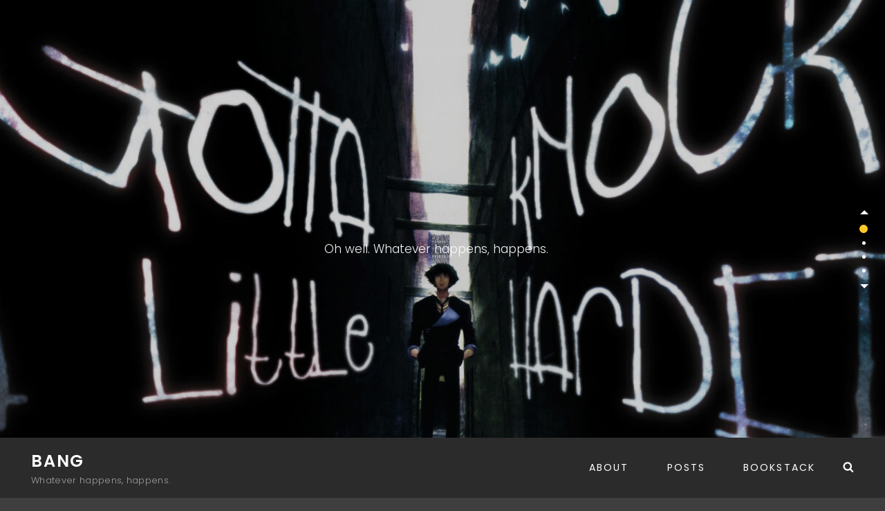

--- FILE ---
content_type: text/html; charset=UTF-8
request_url: https://www.bluecrow.net/wp/wp-admin/admin-ajax.php
body_size: -9
content:
5616.c3c36cc6e0ac6458f3a99a73309e40e9

--- FILE ---
content_type: text/css
request_url: https://www.bluecrow.net/wp/wp-content/themes/catch-fullscreen/assets/css/blocks.css?ver=1.0
body_size: 18940
content:
/*
Theme Name: Catch Fullscreen
Description: Used to style Gutenberg Blocks.
*/

/*--------------------------------------------------------------
>>> TABLE OF CONTENTS:
----------------------------------------------------------------
1.0 Blocks - General Styles
2.0 Blocks - Common Blocks
3.0 Blocks - Formatting
4.0 Blocks - Layout Elements
5.0 Blocks - Widgets
6.0 Blocks - Colors
--------------------------------------------------------------*/

/*--------------------------------------------------------------
1.0 Blocks - General Styles
--------------------------------------------------------------*/

.wp-block-table table {
	margin-bottom: 7px;
}

.wp-block-table.is-style-stripes,
.wp-block-table.is-style-stripes table {
    border-color: transparent;
}

.wp-block-latest-posts.wp-block-latest-posts__list {
	margin-left: 0;
}

.wp-block-latest-posts.wp-block-latest-posts__list li {
	margin-bottom: 16px;
}

.no-sidebar .alignfull {
	margin-left  : calc( -100vw / 2 + 100% / 2 );
    margin-right : calc( -100vw / 2 + 100% / 2 );
    max-width    : 100vw;
}

.no-sidebar .alignwide  {
	margin-left  : calc( -96vw / 2 + 100% / 2 );
    margin-right : calc( -96vw / 2 + 100% / 2 );
	max-width: 96vw;
}

.alignfull.wp-block-cover,
.alignwide.wp-block-cover {
	width: auto;
}


/* 1024px */
@media screen and (max-width: 1023px) and (min-width: 667px) {
	.alignfull  {
		margin-left  : calc( -96vw / 2 + 100% / 2 );
	    margin-right : calc( -96vw / 2 + 100% / 2 );
		max-width: 96vw;
	}
	.fluid-layout .alignfull {
		margin-left  : calc( -100vw / 2 + 100% / 2 );
	    margin-right : calc( -100vw / 2 + 100% / 2 );
	    max-width    : 100vw;
	}
}

/* 667px */
@media screen and (min-width: 41.6875em) {
	.no-sidebar .alignfull  {
		margin-left  : calc( -96vw / 2 + 100% / 2 );
	    margin-right : calc( -96vw / 2 + 100% / 2 );
		max-width: 96vw;
	}
	.no-sidebar.fluid-layout .alignfull {
		margin-left  : calc( -100vw / 2 + 100% / 2 );
	    margin-right : calc( -100vw / 2 + 100% / 2 );
	    max-width    : 100vw;
	}
}

/* 1366px */
@media screen and (min-width: 85.375em) {
	.no-sidebar .alignwide {
	    margin-left: -120px;
	    margin-right: -120px;
	    max-width: 1230px;
	}

	.no-sidebar.full-width-layout .alignwide {
	    max-width: 1750px;
	}
}

/*--------------------------------------------------------------
2.0 Blocks - Common Blocks
--------------------------------------------------------------*/

.wp-block-table thead {
    border-bottom-color: #ececec;
}

.wp-block-table tfoot {
	border-top-color: #ececec;
}

p.has-drop-cap:not(:focus)::first-letter {
	float: left;
	font-size: 102px;
	font-size: 6.375rem;
	line-height: 0.6;
	margin: 10px 14px -3px -3px;
}

/* Image */

.wp-block-image {
	margin-bottom: 1.555555555555556em;
}

.wp-block-image figure {
	margin-bottom: 0;
	margin-top: 0;
}

.wp-block-image figure.alignleft {
	margin-right: 1.75em;
}

.wp-block-image figure.alignright {
	margin-left: 1.75em;
}

/* Gallery */

.wp-block-gallery {
	margin-bottom: 1.555555555555556em;
	margin-left: 0;
}

.wp-block-gallery figcaption {
	font-style: italic;
}

.wp-block-gallery.aligncenter {
	display: flex;
	margin: 0 -8px;
}


body blockquote.wp-block-quote,
body blockquote.wp-block-quote.is-large,
body blockquote.wp-block-quote.is-style-large,
body blockquote.wp-block-quote.has-text-align-right,
body blockquote.wp-block-quote.has-text-align-center,
body blockquote.wp-block-quote.has-text-align-right {
	border:  0;
	padding-top: 100px;
}

body blockquote.wp-block-quote.has-text-align-left {
	text-align: left;
	left: unset;
	transform: none;
}

body blockquote.wp-block-quote.has-text-align-left:before {
	left: unset;
	transform: none;
}

body blockquote.wp-block-quote.has-text-align-center,
body blockquote.wp-block-quote {
	text-align: center;
}


body blockquote.wp-block-quote.has-text-align-right {
	text-align: right;
}

body blockquote.wp-block-quote.has-text-align-center:before,
body blockquote.wp-block-quote:before {
    left: 50%;
    transform: translateX(-50%);
}

body blockquote.wp-block-quote.has-text-align-right:before {
    right:  120px;
    left: unset;
	transform: none;
}

body blockquote.wp-block-quote.has-text-align-left cite,
body blockquote.wp-block-quote.has-text-align-left.is-large cite,
body blockquote.wp-block-quote.has-text-align-left.is-large footer,
body blockquote.wp-block-quote.has-text-align-left.is-style-large cite,
body blockquote.wp-block-quote.has-text-align-left.is-style-large footer {
	text-align: left;
}

body blockquote.wp-block-quote.has-text-align-center cite,
body blockquote.wp-block-quote.has-text-align-center.is-large cite,
body blockquote.wp-block-quote.has-text-align-center.is-large footer,
body blockquote.wp-block-quote.has-text-align-center.is-style-large cite,
body blockquote.wp-block-quote.has-text-align-center.is-style-large footer {
	text-align: center;
}

body blockquote.wp-block-quote.has-text-align-right cite,
body blockquote.wp-block-quote.has-text-align-right.is-large cite,
body blockquote.wp-block-quote.has-text-align-right.is-large footer,
body blockquote.wp-block-quote.has-text-align-right.is-style-large cite,
body blockquote.wp-block-quote.has-text-align-right.is-style-large footer {
	text-align: right;
}


blockquote.wp-block-quote,
blockquote.wp-block-quote.is-large,
blockquote.wp-block-quote.is-style-large,
blockquote.wp-block-quote.has-text-align-right,
blockquote.wp-block-quote.has-text-align-center,
blockquote.wp-block-quote.has-text-align-right {
	padding: 25px 35px;
}

body blockquote.wp-block-quote.has-text-align-right:before {
    right:  35px;
}

.wp-block-quote.alignleft p:last-of-type,
.wp-block-quote.alignright p:last-of-type {
	margin-bottom: 0;
}

.wp-block-quote cite {
	display: block;
	font-size: 13px;
	font-size: 0.8125rem;
	font-style: normal;
	font-weight: 500;
	line-height: 1.615384615384615;
	text-align: center;
	text-transform: uppercase;
}

.wp-block-audio {
	margin-bottom: 28px;
}

/* Audio */

.wp-block-audio audio {
	display: block;
	width: 100%;
}

/*Pullquote*/
figure.wp-block-pullquote blockquote {
	background-color: transparent;
	margin-bottom: 0;
	padding: 0;
}

/* Pullquote */

.wp-block-pullquote.is-style-solid-color blockquote p {
	margin-bottom: revert;
}

.wp-block-pullquote blockquote p,
.wp-block-pullquote.alignleft blockquote p,
.wp-block-pullquote.alignright blockquote p,
.wp-block-pullquote.is-style-solid-color blockquote p {
	font-size: 22px;
	font-size: 1.375rem;
}

figure.wp-block-pullquote,
figure.wp-block-pullquote.alignleft,
figure.wp-block-pullquote.alignright {
	padding: 35px 63px;
}

.wp-block-pullquote.alignleft,
.wp-block-pullquote.alignright {
    max-width: none;
    width: calc(50% - 0.736842105em);
    padding-left: 0;
    text-align: left;
}

.wp-block-pullquote__citation,
.wp-block-pullquote cite {
	font-size: 13px;
	font-size: 0.8125rem;
	font-style: normal;
	font-weight: 400;
	line-height: 1.615384615384615;
}


.wp-block-pullquote:not(.is-style-solid-color) {
	border-top-color: #ffca27;
	border-bottom-color: #ffca27;
}

/* Cover */

.wp-block-cover-image.alignright,
.wp-block-cover.alignright,
.wp-block-cover-image.alignleft,
.wp-block-cover.alignleft,
.wp-block-cover-image.aligncenter,
.wp-block-cover.aligncenter {
	display: flex;
}

/* File */

.wp-block-file .wp-block-file__button {
	-webkit-border-radius: 25px;
	border-radius: 25px;
	-webkit-box-shadow: none;
	box-shadow: none;
	display: inline-block;
	font-size: 14px;
	font-size: 0.875rem;
	font-weight: 800;
	margin-top: 2em;
	padding: 0.7em 2em;
	-webkit-transition: background-color 0.2s ease-in-out;
	transition: background-color 0.2s ease-in-out;
	white-space: nowrap;
}

.wp-block-file .wp-block-file__button:hover,
.wp-block-file .wp-block-file__button:focus {
	-webkit-box-shadow: none;
	box-shadow: none;
}

blockquote.wp-block-quote {
	position: relative;
}


blockquote.wp-block-quote:before {
    color: #ffca27;
}

blockquote.wp-block-quote:before {
    content: "\201C";
    display: block;
    float: left;
    font-family: Georgia;
    font-size: 84px;
    font-size: 5.25rem;
    font-style: normal;
    font-weight: 700;
    height: 0;
    line-height: normal;
    position: absolute;
    margin-top: 5px;
    top: 25px;
}

/*--------------------------------------------------------------
3.0 Blocks - Formatting
--------------------------------------------------------------*/

/* Editor Font Size */

.has-huge-font-size {
	font-size: 32px;
	font-size: 2rem;
	line-height: 1.263888888888889;
	margin-top: 0.9655172413793103em;
	margin-bottom: 0.4827586206896552em;
}

.has-large-font-size {
	font-size: 28px;
	font-size: 1.75rem;
	line-height: 1.161290322580645;
	margin-top: 1.166666666666667em;
	margin-bottom: 0.5833333333333333em;
}

.has-normal-font-size {
	font-size: 15px;
	font-size: 0.9375rem;
	font-weight: 300;
	line-height: 1.866666666666667;
}

.has-small-font-size {
	font-size: 13px;
	font-size: 0.8125rem;
	font-weight: 400;
	line-height: 1.75;
}

/* 1024px */

@media screen and (min-width: 64em) {
	.has-huge-font-size {
		font-size: 40px;
		font-size: 2.5rem;
	}

	.has-large-font-size {
		font-size: 36px;
		font-size: 2.25rem;
	}

	blockquote.wp-block-quote,
	blockquote.wp-block-quote.is-large,
	blockquote.wp-block-quote.is-style-large,
	blockquote.wp-block-quote.has-text-align-right,
	blockquote.wp-block-quote.has-text-align-center,
	blockquote.wp-block-quote.has-text-align-right {
		padding: 35px 63px;
	}

	body blockquote.wp-block-quote.has-text-align-right:before {
		right:  63px;
	}
}

/* 1366px */

@media screen and (min-width: 85.375em) {
	blockquote.wp-block-quote,
	blockquote.wp-block-quote.is-large,
	blockquote.wp-block-quote.is-style-large,
	blockquote.wp-block-quote.has-text-align-right,
	blockquote.wp-block-quote.has-text-align-center,
	blockquote.wp-block-quote.has-text-align-right {
		padding: 45px 91px;
	}

	body blockquote.wp-block-quote.has-text-align-right:before {
	    right:  91px;
	}

	.has-huge-font-size {
		font-size: 48px;
		font-size: 3rem;
	}

	.has-large-font-size {
		font-size: 42px;
		font-size: 2.625rem;
	}
}

/* 1600px */

@media screen and (min-width: 100em) {
	.has-normal-font-size {
		font-size: 17px;
		font-size: 1.0625rem;
		line-height: 1.647058823529412;
	}

	blockquote.wp-block-quote,
	blockquote.wp-block-quote.is-large,
	blockquote.wp-block-quote.is-style-large,
	blockquote.wp-block-quote.has-text-align-right,
	blockquote.wp-block-quote.has-text-align-center,
	blockquote.wp-block-quote.has-text-align-right {
		padding: 56px 120px;
	}

	body blockquote.wp-block-quote.has-text-align-right:before {
	    right:  120px;
	}

	.has-huge-font-size {
		font-size: 58px;
		font-size: 3.625rem;
	}

	.has-large-font-size {
		font-size: 48px;
		font-size: 3rem;
	}

	.has-small-font-size {
		font-size: 14px;
		font-size: 0.875rem;
	}

	.wp-block-pullquote blockquote p,
	.wp-block-pullquote.alignleft blockquote p,
	.wp-block-pullquote.alignright blockquote p,
	.wp-block-pullquote.is-style-solid-color blockquote p {
		font-size: 24px;
		font-size: 1.5rem;
	}
}

/* Code */

pre.wp-block-code {
	border: 0;
	padding: 1.647058823529412em;
}

.wp-block-code cite:before,
.wp-block-code small:before {
	content: "\2014\00a0";
}

.wp-block-quote__citation {
	font-size: 16px;
}

/
/* Table */

.wp-block-table {
    border-collapse: collapse;
}

.wp-block-table caption,
.wp-block-table th,
.wp-block-table td {
    padding: 0.833em;
}

.wp-block-table th,
.wp-block-table td {
	border-width: 0 0 1px 0;
}

.wp-block-table thead th {
	text-align: center;
}

.wp-block-pullquote.is-style-solid-color {
	background-color: rgba(0, 0, 0, 0.05);
}

.wp-block-pullquote.is-style-solid-color blockquote {
	max-width: 100%;
}

/*--------------------------------------------------------------
4.0 Blocks - Layout Elements
--------------------------------------------------------------*/

/* Buttons */

.wp-block-button {
	margin-top: 1.555555555555556em;
	margin-bottom: 1.555555555555556em;
}

.wp-block-button.alignleft,
.wp-block-button.alignright {
	margin-top: 0;
}

.wp-block-button .wp-block-button__link {
	border: none;
	border-radius: unset;
	display: inline-block;
	font-size: 12px;
	font-size: .75rem;
	font-weight: 500;
	line-height: 1.75;
	letter-spacing: .1em;
	padding: 8px 18px;
	text-decoration: none;
	text-transform: uppercase;
}

.wp-block-button .wp-block-button__link:hover,
.wp-block-button .wp-block-button__link:focus {
	-webkit-box-shadow: none;
	box-shadow: none;
}

/* Separator */

.wp-block-separator {
	border: 0;
	margin: 1.555555555555556em auto;
}

.wp-block-separator:not(.is-style-wide):not(.is-style-dots) {
	max-width: 100px;
}

/* Media & Text */

.wp-block-media-text {
	margin-bottom: 1.555555555555556em;
}

.wp-block-media-text *:last-child {
	margin-bottom: 0;
}

/*--------------------------------------------------------------
5.0 Blocks - Widgets
--------------------------------------------------------------*/

/* Archives, Categories & Latest Posts */

.wp-block-archives.aligncenter,
.wp-block-categories.aligncenter,
.wp-block-latest-posts.aligncenter {
	list-style-position: inside;
	text-align: center;
}

.wp-block-latest-posts.is-grid {
	margin-left: 0;
}

/* Comments */

.wp-block-latest-comments article {
	margin-bottom: 4em;
}

.blog:not(.has-sidebar) #primary .wp-block-latest-comments article,
.archive:not(.page-one-column):not(.has-sidebar) #primary .wp-block-latest-comments article,
.search:not(.has-sidebar) #primary .wp-block-latest-comments article {
	float: none;
	width: 100%;
}

.wp-block-latest-comments .avatar,
.wp-block-latest-comments__comment-avatar {
	border-radius: 0;
}

.wp-block-latest-comments a {
	-webkit-box-shadow: inset 0 -1px 0 rgba(255, 255, 255, 1);
	box-shadow: inset 0 -1px 0 rgba(255, 255, 255, 1);

}

.wp-block-latest-comments__comment-meta {
	font-size: 16px;
	font-size: 1rem;
	margin-bottom: 0.4em;
}

.wp-block-latest-comments__comment-author,
.wp-block-latest-comments__comment-link {
	font-weight: 700;
	text-decoration: none;
}

.wp-block-latest-comments__comment-date {
	font-size: 10px;
	font-size: 0.625rem;
	font-weight: 800;
	letter-spacing: 0.1818em;
	margin-top: 0.4em;
	text-transform: uppercase;
}

.editor-block-list__block .wp-block-latest-comments__comment-excerpt p {
	font-size: 14px;
	font-size: 0.875rem;
}

.wp-block-buttons,
.wp-block-cover {
	margin-bottom: 28px;
}


/*--------------------------------------------------------------
6.0 Blocks - Colors
--------------------------------------------------------------*/


.wp-block-file .wp-block-file__button,
.wp-block-button .wp-block-button__link {
	background-color: #111;
	color: #fff;
}

.wp-block-file .wp-block-file__button:hover,
.wp-block-file .wp-block-file__button:focus,
.wp-block-button .wp-block-button__link:hover,
.wp-block-button .wp-block-button__link:focus {
	background-color: #ffca27;
	color: #000;
}

.wp-block-latest-comments__comment-date,
.wp-block-pullquote,
.wp-block-pullquote cite,
.wp-block-pullquote footer,
.wp-block-pullquote__citation,
.wp-block-quote cite,
.wp-block-quote footer,
.wp-block-quote__citation {
	color: #333;
}

.wp-block-table td,
.wp-block-table th {
	border-color: #ececec;
}

hr {
	background-color: #ececec;
}

.wp-block-separator.is-style-dots:before {
	color: #ececec;
}

.wp-block-button.is-style-outline > .wp-block-button__link:not(.has-background), 
.wp-block-button .wp-block-button__link.is-style-outline:not(.has-background) {
	border:  2px solid currentColor;
}

.wp-block-button.is-style-outline > .wp-block-button__link:not(.has-background):hover, 
.wp-block-button .wp-block-button__link.is-style-outline:not(.has-background):hover {
	border-color: transparent;
}

/*Color White*/

.wp-block-pullquote.is-style-solid-color blockquote.has-white-color cite,
.wp-block-button .wp-block-button__link.has-white-color,
.wp-block-button.is-style-outline > .wp-block-button__link.has-white-color,
.wp-block-button__link.is-style-outline.has-white-color,
.has-white-color {
	color: #fff;
}

.wp-block-pullquote.is-style-solid-color.has-white-background-color,
.wp-block-button .wp-block-button__link.has-white-background-color,
.has-white-background-color {
	background-color: #fff;
}

.is-style-outline > .wp-block-button__link.has-white-color,
.wp-block-button__link.is-style-outline.has-white-color {
	border-color: #fff;
}

/*Color Black*/

.wp-block-pullquote.is-style-solid-color blockquote.has-black-color cite,
.wp-block-button .wp-block-button__link.has-black-color,
.wp-block-button.is-style-outline > .wp-block-button__link.has-black-color,
.wp-block-button__link.is-style-outline.has-black-color,
.has-black-color {
	color: #000;
}

.wp-block-pullquote.is-style-solid-color.has-black-background-color,
.wp-block-button .wp-block-button__link.has-black-background-color,
.has-black-background-color {
	background-color: #000;
}

.is-style-outline > .wp-block-button__link.has-black-color,
.wp-block-button__link.is-style-outline.has-black-color {
	border-color: #000;
}

/*Color Gray*/

.wp-block-pullquote.is-style-solid-color blockquote.has-gray-color cite,
.wp-block-button .wp-block-button__link.has-gray-color,
.wp-block-button.is-style-outline > .wp-block-button__link.has-gray-color,
.wp-block-button__link.is-style-outline.has-gray-color,
.has-gray-color {
	color: #fafafa;
}

.wp-block-pullquote.is-style-solid-color.has-gray-background-color,
.wp-block-button .wp-block-button__link.has-gray-background-color,
.has-gray-background-color {
	background-color: #fafafa;
}

.is-style-outline > .wp-block-button__link.has-gray-color,
.wp-block-button__link.is-style-outline.has-gray-color {
	border-color: #fafafa;
}

/*Color Medium Gray*/

.wp-block-pullquote.is-style-solid-color blockquote.has-medium-gray-color cite,
.wp-block-button .wp-block-button__link.has-medium-gray-color,
.wp-block-button.is-style-outline > .wp-block-button__link.has-medium-gray-color,
.wp-block-button__link.is-style-outline.has-medium-gray-color,
.has-medium-gray-color {
	color: #999;
}

.wp-block-pullquote.is-style-solid-color.has-medium-gray-background-color,
.wp-block-button .wp-block-button__link.has-medium-gray-background-color,
.has-medium-gray-background-color {
	background-color: #999;
}

.is-style-outline > .wp-block-button__link.has-medium-gray-color,
.wp-block-button__link.is-style-outline.has-medium-gray-color {
	border-color: #999;
}


/*Color Yellow*/

.wp-block-pullquote.is-style-solid-color blockquote.has-yellow-color cite,
.wp-block-button .wp-block-button__link.has-yellow-color,
.wp-block-button.is-style-outline > .wp-block-button__link.has-yellow-color,
.wp-block-button__link.is-style-outline.has-yellow-color,
.has-yellow-color {
	color: #ffca27;
}

.wp-block-pullquote.is-style-solid-color.has-yellow-background-color,
.wp-block-button .wp-block-button__link.has-yellow-background-color,
.has-yellow-background-color {
	background-color: #ffca27;
}

.is-style-outline > .wp-block-button__link.has-yellow-color,
.wp-block-button__link.is-style-outline.has-yellow-color {
	border-color: #ffca27;
}


--- FILE ---
content_type: application/javascript
request_url: https://www.bluecrow.net/wp/wp-content/themes/catch-fullscreen/assets/js/custom-fullpage.min.js?ver=2.4.1
body_size: 1183
content:
!function(e){e(document).ready(function(){for(var l=[],o=0;o<e("#fullpage > .section").length;o++)l.push("section"+o);e("#fullpage").fullpage({anchors:l,licenseKey:"OPEN-SOURCE-GPLV3-LICENSE",navigation:!0,slidesNavigation:!0,controlArrows:!0,navigationPosition:"right",scrollBar:catchFullscreenFullpageOptions.scrollBar,scrollOverflow:!catchFullscreenFullpageOptions.scrollBar,autoScrolling:!catchFullscreenFullpageOptions.autoScrolling,css3:!1,scrollOverflowOptions:{preventDefault:!0},onLeave:function(l,o,n){catchFullscreenFullpageOptions.autoScrolling||(0<o.index?(e("#header-wrapper").addClass("header-top"),e("#scrollup").fadeIn("slow"),e("#scrollup").show()):(e("#header-wrapper").removeClass("header-top"),e("#scrollup").fadeOut("slow"),e("#scrollup").hide()))}}),catchFullscreenFullpageOptions.autoScrolling||e("#menu-toggle-primary").on("click",function(){e("body").hasClass("menu-is-open")?e.fn.fullpage.setAllowScrolling(!1):e.fn.fullpage.setAllowScrolling(!0)}),e("#fp-nav").prepend('<span class="arrow-up"></span>'),e("#fp-nav").append('<span class="arrow-down"></span>'),e(".arrow-up").on("click",function(){e.fn.fullpage.moveSectionUp()}),e(".arrow-down").on("click",function(){e.fn.fullpage.moveSectionDown()}),e("#scrollup").on("click",function(){e.fn.fullpage.moveTo(1)})})}(jQuery);